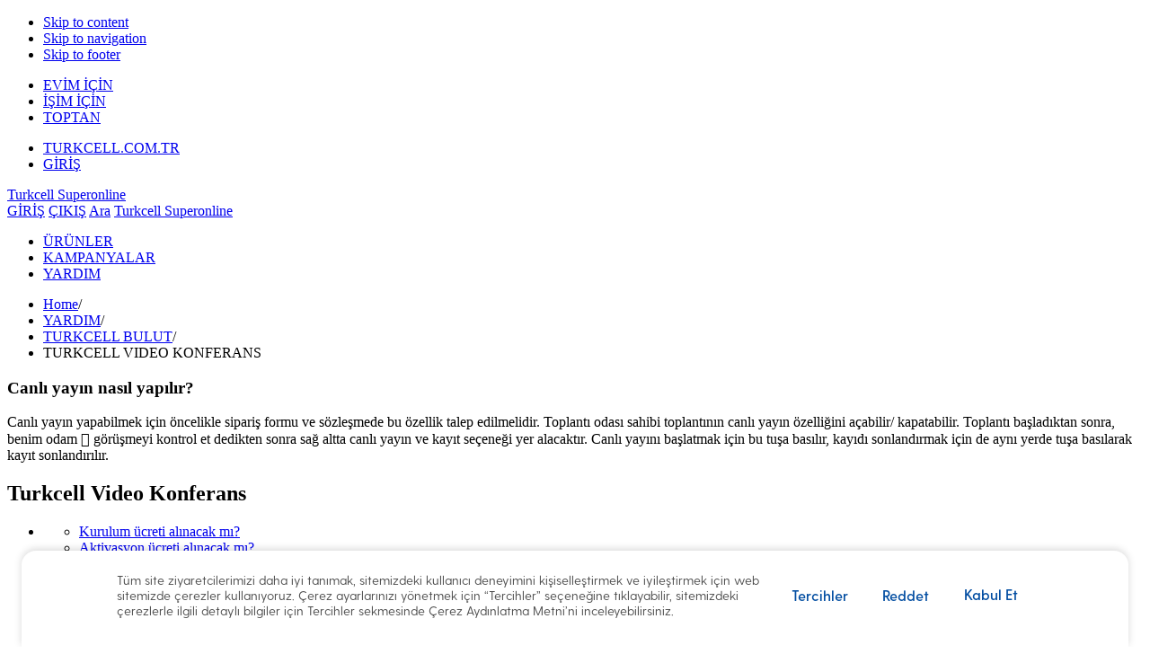

--- FILE ---
content_type: text/html;charset=UTF-8
request_url: https://www.superonline.net/kurumsal/yardim/turkcell-bulut/turkcell-video-konferans/canli-yayin-nasil-yapilir
body_size: 89068
content:











	


<!DOCTYPE html>
<!--[if lt IE 7]>      <html class="no-js lt-ie9 lt-ie8 lt-ie10" xmlns="http://www.w3.org/1999/xhtml" dir="ltr" lang="tr"> <![endif]-->
<!--[if IE 8]>         <html class="no-js lt-ie9 lt-ie10" xmlns="http://www.w3.org/1999/xhtml" dir="ltr" lang="tr"> <![endif]-->
<!--[if IE 9]>         <html class="no-js lt-ie10" xmlns="http://www.w3.org/1999/xhtml" dir="ltr" lang="tr"> <![endif]-->
<!--[if IE 10]>         <html class="no-js ie10" xmlns="http://www.w3.org/1999/xhtml" dir="ltr" lang="tr"> <![endif]-->
<!--[if gt IE 10]><!--> <html class="no-js" xmlns="http://www.w3.org/1999/xhtml" dir="ltr" lang="tr"> <!--<![endif]-->





<head>
    <script>
 window.dataLayer = window.dataLayer || [];
 var ua = navigator.userAgent;
 var isWV = false;
 var os = '';
 if (ua.indexOf('TcellAppiOS') !== -1) {
  isWV = true;  
  os = 'iOS';
 } else if (ua.indexOf('TcellAppAndroid') !== -1) {
  isWV = true;
  os = 'Android';
 }
 dataLayer.push({
  'isWebView': isWV,
  'webViewOs': os
 })
</script><script src="https://bundles.efilli.com/superonline.net.prod.js" ></script><!-- Google Tag Manager -->
<script>
(function(w,d,s,l,i){
    w[l]=w[l]||[];
    w[l].push({'gtm.start': new Date().getTime(), event:'gtm.js'});
    var f=d.getElementsByTagName(s)[0],
        j=d.createElement(s),
        dl=l!='dataLayer'?'&l='+l:'';
    j.async=true;
    j.src= 'https://www.googletagmanager.com/gtm.js?id=' + i + dl;
    f.parentNode.insertBefore(j,f);
})(window,document,'script','dataLayer','GTM-T9KS265');
</script>

    












<meta http-equiv="X-UA-Compatible" content="ie=edge; chrome=1" >


	
		<title>Canlı yayın nasıl yapılır? - Superonline</title>			
	
	



<meta name="description" content="">
<meta name="keywords" content="">


	<link rel="canonical" href="https://www.superonline.net/kurumsal/yardim/turkcell-bulut/turkcell-video-konferans/canli-yayin-nasil-yapilir"/> 



	<link rel="alternate" media="only screen and (max-width: 640px)" href="https://m.superonline.net/kurumsal/yardim/turkcell-bulut/turkcell-video-konferans/canli-yayin-nasil-yapilir" >


<meta name="revisit-after" content="1 day" >
<meta name="robots" content="index,follow">

<link rel="shortcut icon" href="https://s1.superonline.net/SiteAssets/img/favicon.png?v=20250527170818" type="image/x-gif">
<meta charset="utf-8">
<meta name="viewport" content="width=device-width, user-scalable=yes, width=1004" >

<meta name="searchTitle" content="Canlı yayın nasıl yapılır?">
<meta name="showInMobile" content="true">
<meta name="searchImage" content="">
<meta name="searchNavigationTab" content="SUPPORT">
<meta name="mainCategory" content="Turkcell Bulut">
<meta name="subCategory" content="Turkcell Video Konferans">
<meta name="customerType" content="Kurumsal">
<meta name="titleForAutocomplete" content="canli,anli,nli,li,i,c,ca,can,canl,yayin,ayin,yin,in,n,y,ya,yay,yayi,nasil,asil,sil,il,l,n,na,nas,nasi,yapilir?,apilir?,pilir?,ilir?,lir?,ir?,r?,?,y,ya,yap,yapi,yapil,yapili,yapilir">
<meta name="isExpiredPage" content="false">
<meta name="isOffered" content="">
<meta name="isPopular" content="false">
<meta name="isNew" content="false">
<meta name="price" content="">
<meta name="priceUnit" content="">
<meta name="priceTime" content="">
<meta name="priceTimeUnit" content="">
<meta name="date" content="10.03.2015">
<meta name="contentType" content="">
<meta name="contentId" content="">
<meta name="videoDuration" content="">
<meta name="searchStatus" content="active">

    















	
	
		<link rel="stylesheet" href="//s1.superonline.net/sol_static_lib/assets/styles/common/screen.css?v=_22-01-2026-04-39-26" type="text/css">
	 	<link rel="stylesheet" href="//s2.superonline.net/sol_static_lib/assets/scripts/vendors/flowplayer/skin/minimalist.css?v=_22-01-2026-04-39-26" type="text/css">
	


 <!--[if IE 8]>
 <link rel="stylesheet" type="text/css" href="//s.superonline.net/sol_static_lib/assets/styles/common/font-ie8.css" />
 <![endif]-->
 <!--[if !IE 8] -->
 <link rel="stylesheet" type="text/css" href="//s.superonline.net/sol_static_lib/assets/styles/common/font.css?v=_22-01-2026-04-39-26" />
 <!-- [endif] -->
 
 	
 		<link rel="stylesheet" href="//s3.superonline.net/sol_static_lib/assets/styles/support/screen.css" type="text/css" >
 	
 	
 
 
 
	
	
	 	<link rel="stylesheet" href="//s1.superonline.net/sol_static_lib/internal/styles/screen.css?v=_22-01-2026-04-39-26" type="text/css" >
	 	<link rel="stylesheet" href="//s2.superonline.net/sol_static_lib/internal/styles/custom.css?v=_22-01-2026-04-39-26" type="text/css" >
	 	<link rel="stylesheet" href="//s2.superonline.net/sol_static_lib/assets/styles/custom/addition.css?v=_22-01-2026-04-39-26" type="text/css">
		<link rel="stylesheet" href="//s2.superonline.net/sol_static_lib/assets/styles/custom/uxrocket-styles.css?v=_22-01-2026-04-39-26" type="text/css">
	 	<link rel="stylesheet" href="//s2.superonline.net/sol_static_lib/assets/styles/custom/addition-makeyourpackage.css?v=_22-01-2026-04-39-26" type="text/css">
		<link rel="stylesheet" href="//s2.superonline.net/sol_static_lib/assets/styles/custom/addition-custom.css?v=_22-01-2026-04-39-26" type="text/css">
		<link rel="stylesheet" href="//s.superonline.net/sol_static_lib/assets/styles/new.desktop.css?v=_22-01-2026-04-39-26" type="text/css">
	

 

 <!--[if lt IE 9]>
 <script src="http://html5shiv.googlecode.com/svn/trunk/html5.js"></script>
 <script>window.html5 || document.write('<script src="//s.superonline.net/sol_static_lib/assets/scripts/vendors/html5shiv.js"><\/script>')</script>
 <![endif]-->

 <!--[if (gte IE 6)&(lte IE 8)]>
 <script type="text/javascript" src="//s.superonline.net/sol_static_lib/assets/scripts/vendors/selectivizr-min.js"></script>
 <![endif]-->
 

</head>


	
		
	
	


<body class="global global-homepage logged_out">
	<script type="text/javascript"> var utag_data = { } </script> <script type="text/javascript"> var utag = {                 view: function(a,c,d) {                 } } </script> <script type="text/javascript"> var pageName$ = window.location.pathname; var utag_data = { pageName : pageName$ }; </script><!-- End Google Tag Manager -->
<!-- Google Tag Manager (noscript) -->
<noscript><iframe src="https://www.googletagmanager.com/ns.html?id=GTM-T9KS265"
height="0" width="0" style="display:none;visibility:hidden"></iframe></noscript>
<!-- End Google Tag Manager (noscript) -->
	
	<ul class="skip_links">
	    <li><a href="#main_container" title="Skip to content">Skip to content</a></li>
	    <li><a href="#navigation" title="Skip to navigation">Skip to navigation</a></li>
	    <li><a href="#bottom" title="Skip to footer">Skip to footer</a></li>
	</ul>


	












<!-- Captcha -->
<script type="text/javascript" charset="UTF-8">
	var captchaUrl = "";
	var siteAssetsDomain = "https://s3.superonline.net";
    function callbackURL(btn) {
        var callbackURLStr = btn.href;
        if(callbackURLStr.indexOf(".html") != -1)
            callbackURLStr = callbackURLStr.substring(0, callbackURLStr.indexOf(".html"));
        btn.href = callbackURLStr;
        return;
    }
</script>
<!-- /Captcha -->

<header class="brand clearfix">

    <div class="header_top wrap">

		
		
		
		
			
			
				
			
		

        <ul class="account-type">
            <li><a class="header-link faded " href="/" title='EVİM İÇİN'>EVİM İÇİN</a></li>
            <li><a class="header-link faded selected" href="/kurumsal" title='İŞİM İÇİN'>İŞİM İÇİN</a></li>
            <li><a class="header-link faded " href="/toptan-satis" title='TOPTAN'>TOPTAN</a></li>
        </ul>

        <ul class="nav-actions">
        	
	        	
	        	
		            <li><a class="header-link faded external-link-click" href="http://www.turkcell.com.tr/" rel="external">TURKCELL.COM.TR</a></li>
		        	
			        	
			        		
			        		
			        	
			        	
					
					
						
                            
                                
                                
                                    
                                         
                                            <li>
                                               <a href="https://kurumsalwebislem.superonline.net/solkim_static_lib/index.html#/login" id="header_sign_in" class="user" title="GİRİŞ">GİRİŞ</a>
                                           </li>
                                        
                                        
                                    
                                


                            
						
						
					
	        	
        	
        </ul>

        <a href="/kurumsal" title='Turkcell Superonline' class="logo">Turkcell Superonline</a>
    </div>
   
    

    











<script type="text/javascript" charset="UTF-8">
    function callbackURL(btn) {
        var callbackURLStr = btn.href;
        if(callbackURLStr.indexOf(".html") != -1)
            callbackURLStr = callbackURLStr.substring(0, callbackURLStr.indexOf(".html"));
        btn.href = callbackURLStr;
        return;
    }
</script>
<div class="navigation dockable" data-dockable-position="top" data-dock-mode="scrolled-down" data-dockable-height="static" data-dockable-animate-placeholder="true">
<nav class="nav-main" id="navigation">
    <div class="wrap dropbox_container">
		
		 
            
            
                
                     
                        <a href="https://kurumsalwebislem.superonline.net/solkim_static_lib/index.html#/login"  id="header_sign_in" title="GİRİŞ" class="sign_in">GİRİŞ</a>
                    
                    
                
            
        

		
			
			
				<a href="/#logout=true" onclick="'/#logout=true'" title="ÇIKIŞ" class="header-link exit ">ÇIKIŞ</a>
			
		

        
            
                
                
                    
                         
                        
                            <a href="#drop-search" title="Ara" class="search dropbox_btn">Ara</a>
                        
                    
                
            
        

        <a href="/kurumsal" class="logo">Turkcell Superonline</a>

        <ul class="nav-sections">
        	
        		
	            <li ><a target="" href="/kurumsal/urunler" data-section="sub_section_1" title="ÜRÜNLER">ÜRÜNLER</a></li>
        	
        		
	            <li ><a target="" href="/kurumsal/kampanyalar" data-section="sub_section_2" title="KAMPANYALAR">KAMPANYALAR</a></li>
        	
        		
	            <li class="selected"><a target="" href="/kurumsal/yardim" data-section="sub_section_3" title="YARDIM">YARDIM</a></li>
        	
        </ul>
    </div>
</nav>

<!--googleoff: index-->
<nav class="nav-secondary" id="sub_navigation" style="display: none;">
    <div class="wrap">
		
			<div class="sub_section clearfix" id="sub_section_1">
				
					<ul class="nav-boxes cols-6 clearfix">
						
							<li>
			                    <dl class="nav-sub_menu">
			                        <dt>
			                            <a target="" href="/kurumsal/urunler/internet" title="İNTERNET / ERİŞİM">
			                                <img src="https://s1.superonline.net/SiteAssets/Kurumsal/198x90/internet.png" alt="İNTERNET / ERİŞİM"title="İNTERNET / ERİŞİM"class="shadow-bg"/>
			                                <strong>İNTERNET / ERİŞİM</strong>
			                            </a>
			                        </dt>
			                        
				                        <dd class="sub_items">
				                            <ul>
				                            	
					                                <li><a target="" href="/kurumsal/urunler/internet/metro-ethernet-internet" title="Metro Ethernet İnternet">Metro Ethernet İnternet</a></li>
				                            	
					                                <li><a target="" href="/kurumsal/urunler/internet/noktadan-noktaya-erisim" title="Noktadan Noktaya Erişim Hizmeti">Noktadan Noktaya Erişim Hizmeti</a></li>
				                            	
					                                <li><a target="" href="/kurumsal/urunler/internet/mpls-vpn" title="MPLS VPN">MPLS VPN</a></li>
				                            	
				                            	
				                            </ul>
				                        </dd>
			                        
			                    </dl>
			                </li>
						
							<li>
			                    <dl class="nav-sub_menu">
			                        <dt>
			                            <a target="" href="/kurumsal/urunler/erisim" title="GÜVENLİK">
			                                <img src="https://s3.superonline.net/SiteAssets/Kurumsal/198x90/erisim.png" alt="GÜVENLİK"title="GÜVENLİK"class="shadow-bg"/>
			                                <strong>GÜVENLİK</strong>
			                            </a>
			                        </dt>
			                        
				                        <dd class="sub_items">
				                            <ul>
				                            	
					                                <li><a target="" href="/kurumsal/urunler/erisim/turkcell-guvenlik-operasyon-merkezi" title="Turkcell Güvenlik Operasyon Merkezi">Turkcell Güvenlik Operasyon Merkezi</a></li>
				                            	
					                                <li><a target="" href="/kurumsal/urunler/erisim/merkezi-guvenlik-sistemi" title="Güvenlik Duvarı Servisleri (Firewall)">Güvenlik Duvarı Servisleri (Firewall)</a></li>
				                            	
					                                <li><a target="" href="/kurumsal/urunler/erisim/ddos--atak-onleme-servisi" title="DDos+ Atak Önleme Servisi">DDos+ Atak Önleme Servisi</a></li>
				                            	
				                            	
				                            </ul>
				                        </dd>
			                        
			                    </dl>
			                </li>
						
							<li>
			                    <dl class="nav-sub_menu">
			                        <dt>
			                            <a target="" href="/kurumsal/urunler/telefon" title="SES / BÜTÜNLEŞİK İLETİŞİM">
			                                <img src="https://s2.superonline.net/SiteAssets/Kurumsal/198x90/tel-nedir.png" alt="SES / BÜTÜNLEŞİK İLETİŞİM"title="SES / BÜTÜNLEŞİK İLETİŞİM"class="shadow-bg"/>
			                                <strong>SES / BÜTÜNLEŞİK İLETİŞİM</strong>
			                            </a>
			                        </dt>
			                        
				                        <dd class="sub_items">
				                            <ul>
				                            	
					                                <li><a target="" href="/kurumsal/urunler/telefon/kurumsal-voip-hizmetleri" title="Kurumsal VOIP">Kurumsal VOIP</a></li>
				                            	
					                                <li><a target="" href="https://www.superonline.net/kurumsal/urunler/telefon/turkcell-tek-ofis" title="Tek Ofis">Tek Ofis</a></li>
				                            	
					                                <li><a target="" href="/kurumsal/urunler/telefon/toptan-hat-kiralama" title="Toptan Hat Kiralama">Toptan Hat Kiralama</a></li>
				                            	
				                            	
				                            </ul>
				                        </dd>
			                        
			                    </dl>
			                </li>
						
							<li>
			                    <dl class="nav-sub_menu">
			                        <dt>
			                            <a target="" href="/kurumsal/urunler/turkcell-tv" title="TV+">
			                                <img src="https://s2.superonline.net/SiteAssets/Kategori_Menu/Bireysel/198x90-MDD-ve-HUB/tv.png" alt="TV+"title="TV+"class="shadow-bg"/>
			                                <strong>TV+</strong>
			                            </a>
			                        </dt>
			                        
				                        <dd class="sub_items">
				                            <ul>
				                            	
					                                <li><a target="" href="/kurumsal/urunler/turkcell-tv" title="TV+">TV+</a></li>
				                            	
				                            	
				                            </ul>
				                        </dd>
			                        
			                    </dl>
			                </li>
						
							<li>
			                    <dl class="nav-sub_menu">
			                        <dt>
			                            <a target="" href="/kurumsal/urunler/veri-merkezi" title="VERİ MERKEZİ">
			                                <img src="https://s.superonline.net/SiteAssets/Kurumsal/198x90/veri-merkezi.png" alt="VERİ MERKEZİ"title="VERİ MERKEZİ"class="shadow-bg"/>
			                                <strong>VERİ MERKEZİ</strong>
			                            </a>
			                        </dt>
			                        
				                        <dd class="sub_items">
				                            <ul>
				                            	
					                                <li><a target="" href="/kurumsal/urunler/veri-merkezi/veri-depolama" title="Veri Depolama">Veri Depolama</a></li>
				                            	
					                                <li><a target="" href="/kurumsal/urunler/veri-merkezi/sunucu-barindirma" title="Sunucu Barındırma">Sunucu Barındırma</a></li>
				                            	
					                                <li><a target="" href="/kurumsal/urunler/veri-merkezi/yuk-dengeleme" title="Yük Dengeleme">Yük Dengeleme</a></li>
				                            	
				                            	
				                            </ul>
				                        </dd>
			                        
			                    </dl>
			                </li>
						
							<li>
			                    <dl class="nav-sub_menu">
			                        <dt>
			                            <a target="" href="/kurumsal/urunler/turkcell-bulut" title="TURKCELL BULUT">
			                                <img src="https://s1.superonline.net/SiteAssets/Kurumsal/198x90/bulut01.png" alt="TURKCELL BULUT"title="TURKCELL BULUT"class="shadow-bg"/>
			                                <strong>TURKCELL BULUT</strong>
			                            </a>
			                        </dt>
			                        
				                        <dd class="sub_items">
				                            <ul>
				                            	
					                                <li><a target="" href="/kurumsal/urunler/turkcell-bulut/sanal-sunucu" title="Sanal Sunucu">Sanal Sunucu</a></li>
				                            	
					                                <li><a target="" href="/kurumsal/urunler/turkcell-bulut/sanal-veri-merkezi" title="Sanal Veri Merkezi">Sanal Veri Merkezi</a></li>
				                            	
					                                <li><a target="" href="/kurumsal/urunler/turkcell-bulut/turkcell-e-sirket" title="E-Şirket">E-Şirket</a></li>
				                            	
				                            	
					                            	<li><a href="/kurumsal/urunler/turkcell-bulut" title="Tümü" class="more">Tümü</a></li>
				                            	
				                            </ul>
				                        </dd>
			                        
			                    </dl>
			                </li>
						
					</ul>
				
			</div>
		
			<div class="sub_section clearfix" id="sub_section_2">
				
					<ul class="nav-boxes cols-5 clearfix">
						
							<li>
			                    <dl class="nav-sub_menu">
			                        <dt>
			                            <a target="" href="/kurumsal/kampanyalar/fiber-kampanyalari" title="FİBER İNTERNET">
			                                <img src="https://s2.superonline.net/SiteAssets/Kurumsal/198x90/fiber.png" alt="FİBER İNTERNET"title="FİBER İNTERNET"class="shadow-bg"/>
			                                <strong>FİBER İNTERNET</strong>
			                            </a>
			                        </dt>
			                        
			                    </dl>
			                </li>
						
							<li>
			                    <dl class="nav-sub_menu">
			                        <dt>
			                            <a target="" href="/kurumsal/kampanyalar/kablo-internet-kampanyalari" title="KABLO İNTERNET">
			                                <img src="https://s1.superonline.net/SiteAssets/Kategori_Menu/Bireysel/198x90-MDD-ve-HUB/kampanyalar.png" alt="KABLO İNTERNET"title="KABLO İNTERNET"class="shadow-bg"/>
			                                <strong>KABLO İNTERNET</strong>
			                            </a>
			                        </dt>
			                        
			                    </dl>
			                </li>
						
							<li>
			                    <dl class="nav-sub_menu">
			                        <dt>
			                            <a target="" href="/kurumsal/kampanyalar/dsl-kampanyalari" title="DSL">
			                                <img src="https://s.superonline.net/SiteAssets/Kurumsal/198x90/adsl.png" alt="DSL"title="DSL"class="shadow-bg"/>
			                                <strong>DSL</strong>
			                            </a>
			                        </dt>
			                        
			                    </dl>
			                </li>
						
							<li>
			                    <dl class="nav-sub_menu">
			                        <dt>
			                            <a target="_blank" href="/kurumsal/kampanyalar/turkcell-tv--" title="TV+">
			                                <img src="https://s1.superonline.net/SiteAssets/Kategori_Menu/Bireysel/198x90-MDD-ve-HUB/ev-kamp.png" alt="TV+"title="TV+"class="shadow-bg"/>
			                                <strong>TV+</strong>
			                            </a>
			                        </dt>
			                        
			                    </dl>
			                </li>
						
							<li>
			                    <dl class="nav-sub_menu">
			                        <dt>
			                            <a target="" href="/kurumsal/kampanyalar/is-telefonu" title="İŞ TELEFONU">
			                                <img src="https://s3.superonline.net/SiteAssets/Kategori_Menu/Bireysel/198x90-MDD-ve-HUB/tel-kamp.png" alt="İŞ TELEFONU"title="İŞ TELEFONU"class="shadow-bg"/>
			                                <strong>İŞ TELEFONU</strong>
			                            </a>
			                        </dt>
			                        
			                    </dl>
			                </li>
						
					</ul>
				
			</div>
		
			<div class="sub_section clearfix" id="sub_section_3">
				
					<ul class="nav-boxes cols-5 clearfix">
						
							<li>
			                    <dl class="nav-sub_menu">
			                        <dt>
			                            <a target="" href="/kurumsal/yardim/modemler" title="MODEMLER">
			                                <img src="https://s3.superonline.net/SiteAssets/Yardim/yardimhubicons/yardim-modem.png" alt="MODEMLER"title="MODEMLER"class="shadow-bg"/>
			                                <strong>MODEMLER</strong>
			                            </a>
			                        </dt>
			                        
				                        <dd class="sub_items">
				                            <ul>
				                            	
					                                <li><a target="" href="/kurumsal/yardim/modemler?filtre=1" title="Fiber">Fiber</a></li>
				                            	
					                                <li><a target="" href="/kurumsal/yardim/modemler?filtre=2" title="ADSL">ADSL</a></li>
				                            	
				                            	
				                            </ul>
				                        </dd>
			                        
			                    </dl>
			                </li>
						
							<li>
			                    <dl class="nav-sub_menu">
			                        <dt>
			                            <a target="" href="/kurumsal/yardim/internet" title="İNTERNET">
			                                <img src="https://s2.superonline.net/SiteAssets/Yardim/yardimhubicons/yardim-internet.png" alt="İNTERNET"title="İNTERNET"class="shadow-bg"/>
			                                <strong>İNTERNET</strong>
			                            </a>
			                        </dt>
			                        
				                        <dd class="sub_items">
				                            <ul>
				                            	
					                                <li><a target="" href="/kurumsal/yardim/internet/fiber-internet" title="Fiber İnternet">Fiber İnternet</a></li>
				                            	
					                                <li><a target="" href="/kurumsal/yardim/internet/adsl-/" title="ADSL">ADSL</a></li>
				                            	
				                            	
					                            	<li><a href="/kurumsal/yardim/internet" title="Tümü" class="more">Tümü</a></li>
				                            	
				                            </ul>
				                        </dd>
			                        
			                    </dl>
			                </li>
						
							<li>
			                    <dl class="nav-sub_menu">
			                        <dt>
			                            <a target="" href="/kurumsal/yardim/telefon" title="TELEFON">
			                                <img src="https://s3.superonline.net/SiteAssets/Yardim/yardimhubicons/corp-phone.png" alt="TELEFON"title="TELEFON"class="shadow-bg"/>
			                                <strong>TELEFON</strong>
			                            </a>
			                        </dt>
			                        
				                        <dd class="sub_items">
				                            <ul>
				                            	
					                                <li><a target="" href="/kurumsal/yardim/telefon/genisbant-voip/" title="Genişbant VOIP">Genişbant VOIP</a></li>
				                            	
					                                <li><a target="" href="/kurumsal/yardim/telefon/akilli-santral/" title="Akıllı Santral">Akıllı Santral</a></li>
				                            	
					                                <li><a target="" href="/kurumsal/yardim/telefon/isin-cebinde-calsin" title="İşin Cebinde Çalsın">İşin Cebinde Çalsın</a></li>
				                            	
					                                <li><a target="" href="/kurumsal/yardim/telefon/numara-tahis" title="Numara Tahsis">Numara Tahsis</a></li>
				                            	
				                            	
					                            	<li><a href="/kurumsal/yardim/telefon" title="Tümü" class="more">Tümü</a></li>
				                            	
				                            </ul>
				                        </dd>
			                        
			                    </dl>
			                </li>
						
							<li>
			                    <dl class="nav-sub_menu">
			                        <dt>
			                            <a target="" href="/kurumsal/yardim/turkcell-bulut" title="TURKCELL BULUT">
			                                <img src="https://s1.superonline.net/SiteAssets/Kurumsal/198x90/bulut01.png" alt="TURKCELL BULUT"title="TURKCELL BULUT"class="shadow-bg"/>
			                                <strong>TURKCELL BULUT</strong>
			                            </a>
			                        </dt>
			                        
				                        <dd class="sub_items">
				                            <ul>
				                            	
					                                <li><a target="" href="/kurumsal/yardim/akilli-bulut/akilli-faks" title="Akıllı Faks">Akıllı Faks</a></li>
				                            	
					                                <li><a target="" href="/kurumsal/yardim/akilli-bulut/turkcell-video-konferans" title="Turkcell Video Konferans">Turkcell Video Konferans</a></li>
				                            	
					                                <li><a target="" href="/kurumsal/yardim/akilli-bulut/akilli-depo-kurumsal" title="Akıllı Depo Kurumsal">Akıllı Depo Kurumsal</a></li>
				                            	
					                                <li><a target="" href="/kurumsal/yardim/akilli-bulut/sanal-sunucu" title="Sanal Sunucu">Sanal Sunucu</a></li>
				                            	
				                            	
					                            	<li><a href="/kurumsal/yardim/turkcell-bulut" title="Tümü" class="more">Tümü</a></li>
				                            	
				                            </ul>
				                        </dd>
			                        
			                    </dl>
			                </li>
						
							<li>
			                    <dl class="nav-sub_menu">
			                        <dt>
			                            <a target="" href="/kurumsal/yardim/fatura" title="FATURA">
			                                <img src="https://s1.superonline.net/SiteAssets/Kategori_Menu/Bireysel/198x90-MDD-ve-HUB/account-bill.png" alt="FATURA"title="FATURA"class="shadow-bg"/>
			                                <strong>FATURA</strong>
			                            </a>
			                        </dt>
			                        
				                        <dd class="sub_items">
				                            <ul>
				                            	
					                                <li><a target="" href="/kurumsal/yardim/fatura/odeme-ve-borc-sorgulama/" title="Ödeme ve Borç Sorgulama">Ödeme ve Borç Sorgulama</a></li>
				                            	
					                                <li><a target="" href="/kurumsal/yardim/fatura/fatura-gonderimi" title="Fatura Gönderimi">Fatura Gönderimi</a></li>
				                            	
					                                <li><a target="" href="/kurumsal/yardim/fatura/faturalama-bilgileri" title="Faturalama Bilgileri">Faturalama Bilgileri</a></li>
				                            	
					                                <li><a target="" href="/kurumsal/yardim/fatura/odeme-kanallari-" title="Ödeme Kanalları ">Ödeme Kanalları </a></li>
				                            	
				                            	
					                            	<li><a href="/kurumsal/yardim/fatura" title="Tümü" class="more">Tümü</a></li>
				                            	
				                            </ul>
				                        </dd>
			                        
			                    </dl>
			                </li>
						
					</ul>
				
			</div>
		
    </div>
</nav>   
<!--googleon: index--> 
</div>

</header>

	












	
	
		
		
		
	
	
	
		
		
			













	<!--googleoff: index-->
	<section class="breadcrumbs">
		<div class="wrap">
			<ul class="breadcrumb">
	            <li><a href="/kurumsal" title="Home" class="ico-home">Home</a><span class="divider">/</span></li>
	            
	            	
	            		
	            		
	            			<li><a href="/kurumsal/yardim" title="YARDIM" >YARDIM</a><span class="divider">/</span></li>
	            		
	            	
	            
	            	
	            		
	            		
	            			<li><a href="/kurumsal/yardim/turkcell-bulut" title="TURKCELL BULUT" >TURKCELL BULUT</a><span class="divider">/</span></li>
	            		
	            	
	            
	            	
	            		
	            			<li class="active">TURKCELL VIDEO KONFERANS </span></li>
	            		
	            		
	            	
	            
	    	</ul>
	    </div>
	</section>
	<!--googleon: index-->

		
	
	
	<div id="main_container" class="clearfix">
		












<section class="content tabbed">
	<div class="wrap">
		<article class="content-box content-module footer-margin">
			<div class="separate bot-m ">
				<h1>Canlı yayın nasıl yapılır?</h1>
				<span class="support-text cms_contents"> 
					









Canlı yayın yapabilmek için öncelikle sipariş formu ve sözleşmede bu özellik talep edilmelidir.  Toplantı odası sahibi toplantının canlı yayın özelliğini açabilir/ kapatabilir.  Toplantı başladıktan sonra, benim odam  görüşmeyi kontrol et dedikten sonra sağ altta canlı yayın ve kayıt seçeneği yer alacaktır. Canlı yayını başlatmak için bu tuşa basılır, kayıdı sonlandırmak için de aynı yerde tuşa basılarak kayıt sonlandırılır.   
				</span>
			</div>

<!-- 			<div class="feedback"> -->
<!-- 				<h2>Bu içerik size yardımcı oldu mu?</h2> -->
<!-- 				<div class="vote"> -->
<!-- 					<a href="#no-help" title="No" class="button-cta inverted" data-toggle="modal">Hayır</a> <a href="#" title="Yes" class="button-cta">Evet</a> -->
<!-- 				</div> -->
<!-- 				<ul class="functions clearfix"> -->
<!-- 					<li><a href="#" class="fb" title="Facebook">Facebook</a></li> -->
<!-- 					<li><a href="#" class="tw" title="Twitter">Twitter</a></li> -->
<!-- 					<li><a href="#" class="in" title="Google">Google Plus</a></li> -->
<!-- 					<li><a href="#" class="mail" title="Email">Email</a></li> -->
<!-- 					<li><a href="#" class="print" title="Print">Print</a></li> -->
<!-- 				</ul> -->
<!-- 			</div> -->
		</article>
		<aside class="sidebar sep-top">
			<div class="head">
				<h2>Turkcell Video Konferans </h2>
			</div>
			<ul class="navigation">
				<li>
					<ul>
						

							
								
									
									<li class="" >
										<a href="/kurumsal/yardim/turkcell-bulut/turkcell-video-konferans/kurulum-ucreti-alinacak-mi" title="Kurulum ücreti alınacak mı?" class="nav_help no-icon">Kurulum ücreti alınacak mı?</a>
									</li>
								
								
							

						

							
								
									
									<li class="" >
										<a href="/kurumsal/yardim/turkcell-bulut/turkcell-video-konferans/aktivasyon-ucreti-alinacak-mi" title="Aktivasyon ücreti alınacak mı?" class="nav_help no-icon">Aktivasyon ücreti alınacak mı?</a>
									</li>
								
								
							

						

							
								
									
									<li class="" >
										<a href="/kurumsal/yardim/turkcell-bulut/turkcell-video-konferans/turkcell-video-konferans-kullanabilmek-icin-ne-almaliyim" title="Turkcell Video Konferans kullanabilmek için ne almalıyım?" class="nav_help no-icon">Turkcell Video Konferans kullanabilmek için ne almalıyım?</a>
									</li>
								
								
							

						

							
								
									
									<li class="" >
										<a href="/kurumsal/yardim/turkcell-bulut/turkcell-video-konferans/hizmeti-nerelerden-satin-alabilirim" title="Hizmeti nerelerden satın alabilirim?" class="nav_help no-icon">Hizmeti nerelerden satın alabilirim?</a>
									</li>
								
								
							

						

							
								
									
									<li class="" >
										<a href="/kurumsal/yardim/turkcell-bulut/turkcell-video-konferans/hizmeti-satin-aldiktan-kac-gun-icinde-calismaya-baslayacakti-" title="Hizmeti satın aldıktan kaç gün içinde çalışmaya başlayacaktır?" class="nav_help no-icon">Hizmeti satın aldıktan kaç gün içinde çalışmaya başlayacaktır?</a>
									</li>
								
								
							

						

							
								
									
									<li class="" >
										<a href="/kurumsal/yardim/turkcell-bulut/turkcell-video-konferans/hizmetten-yararlanmam-durumunda-faturam-nereden-gelecek" title="Hizmetten yararlanmam durumunda faturam nereden gelecek?" class="nav_help no-icon">Hizmetten yararlanmam durumunda faturam nereden gelecek?</a>
									</li>
								
								
							

						

							
								
									
									<li class="" >
										<a href="/kurumsal/yardim/turkcell-bulut/turkcell-video-konferans/aktivasyon-maili-hangi-maildan-gonderilmektedir" title="Aktivasyon maili hangi maildan gönderilmektedir?" class="nav_help no-icon">Aktivasyon maili hangi maildan gönderilmektedir?</a>
									</li>
								
								
							

						

							
								
									
									<li class="" >
										<a href="/kurumsal/yardim/turkcell-bulut/turkcell-video-konferans/memnun-kalmazsam-bu-hizmetten-vazgecebilir-miyim" title="Memnun kalmazsam bu hizmetten vazgeçebilir miyim?" class="nav_help no-icon">Memnun kalmazsam bu hizmetten vazgeçebilir miyim?</a>
									</li>
								
								
							

						

							
								
								
									
										<li id="more-questions" class="in collapse">
											<ul>
									

									<li class=""><a class="no-icon" href="/kurumsal/yardim/turkcell-bulut/turkcell-video-konferans/aboneligimi-devam-ettirmek-istemiyorum-ne-yapmaliyim" title="Aboneliğimi devam ettirmek istemiyorum, ne yapmalıyım?">Aboneliğimi devam ettirmek istemiyorum, ne yapmalıyım?</a></li>

									
								
							

						

							
								
								
									

									<li class=""><a class="no-icon" href="/kurumsal/yardim/turkcell-bulut/turkcell-video-konferans/dokuman-ya-da-sunum-gostererek-toplantilarimizi-yapabilir-miyiz" title="Doküman ya da sunum göstererek toplantılarımızı yapabilir miyiz?">Doküman ya da sunum göstererek toplantılarımızı yapabilir miyiz?</a></li>

									
								
							

						

							
								
								
									

									<li class=""><a class="no-icon" href="/kurumsal/yardim/turkcell-bulut/turkcell-video-konferans/mobil-cihazlar-uzerinden-kullanan-kisiler-dosya-paylasabilir-mi" title="Mobil cihazlar üzerinden kullanan kişiler dosya paylaşabilir mi?">Mobil cihazlar üzerinden kullanan kişiler dosya paylaşabilir mi?</a></li>

									
								
							

						

							
								
								
									

									<li class=""><a class="no-icon" href="/kurumsal/yardim/turkcell-bulut/turkcell-video-konferans/internet-baglantisi-nasil-olmali" title="İnternet bağlantısı nasıl olmalı?">İnternet bağlantısı nasıl olmalı?</a></li>

									
								
							

						

							
								
								
									

									<li class=""><a class="no-icon" href="/kurumsal/yardim/turkcell-bulut/turkcell-video-konferans/video-konferans-hizmetinde-data-kullanimim-nasil-ucretlendirilir" title="Video konferans hizmetinde data kullanımım nasıl ücretlendirilir?">Video konferans hizmetinde data kullanımım nasıl ücretlendirilir?</a></li>

									
								
							

						

							
								
								
									

									<li class=""><a class="no-icon" href="/kurumsal/yardim/turkcell-bulut/turkcell-video-konferans/yurtdisinda-video-konferans-hizmeti-kullanmam-durumunda-ucretlendirme-nasil-olur" title="Yurtdışında video konferans hizmeti kullanmam durumunda ücretlendirme nasıl olur?">Yurtdışında video konferans hizmeti kullanmam durumunda ücretlendirme nasıl olur?</a></li>

									
								
							

						

							
								
								
									

									<li class=""><a class="no-icon" href="/kurumsal/yardim/turkcell-bulut/turkcell-video-konferans/video-konferans-sistemi-icerisinde-sinirsiz-video-konferans-gorusmesi-yapabilir" title="Video konferans sistemi içerisinde sınırsız video konferans görüşmesi yapabilir miyim?">Video konferans sistemi içerisinde sınırsız video konferans görüşmesi yapabilir miyim?</a></li>

									
								
							

						

							
								
								
									

									<li class=""><a class="no-icon" href="/kurumsal/yardim/turkcell-bulut/turkcell-video-konferans/1-sanal-oda-alirsam-kac-kisi-ile-video-konferans-yapabilirim" title="1 sanal oda alırsam kaç kişi ile video konferans yapabilirim?">1 sanal oda alırsam kaç kişi ile video konferans yapabilirim?</a></li>

									
								
							

						

							
								
								
									

									<li class=""><a class="no-icon" href="/kurumsal/yardim/turkcell-bulut/turkcell-video-konferans/1-sanal-odada-kac-kisi-video-konferans-yapabilir" title="1 sanal odada kaç kişi video konferans yapabilir?">1 sanal odada kaç kişi video konferans yapabilir?</a></li>

									
								
							

						

							
								
								
									

									<li class=""><a class="no-icon" href="/kurumsal/yardim/turkcell-bulut/turkcell-video-konferans/sadece-sesli-gorusme-ile-sisteme-dahil-olabilir-miyim" title="Sadece sesli görüşme ile sisteme dahil olabilir miyim?">Sadece sesli görüşme ile sisteme dahil olabilir miyim?</a></li>

									
								
							

						

							
								
								
									

									<li class=""><a class="no-icon" href="/kurumsal/yardim/turkcell-bulut/turkcell-video-konferans/video-konferans-yaparken-kac-kisi-ekranda-gozukecek" title="Video Konferans yaparken kaç kişi ekranda gözükecek?">Video Konferans yaparken kaç kişi ekranda gözükecek?</a></li>

									
								
							

						

							
								
								
									

									<li class=""><a class="no-icon" href="/kurumsal/yardim/turkcell-bulut/turkcell-video-konferans/toplantiyi-kaciran-katilimcilarimiz-icin-ne-yapabiliriz" title="Toplantıyı kaçıran katılımcılarımız için ne yapabiliriz?">Toplantıyı kaçıran katılımcılarımız için ne yapabiliriz?</a></li>

									
								
							

						

							
								
								
									

									<li class=""><a class="no-icon" href="/kurumsal/yardim/turkcell-bulut/turkcell-video-konferans/toplantiya-katilacak-herkesin-video-konferans-lisansi-olmali-midir" title="Toplantıya katılacak herkesin Video Konferans lisansı olmalı mıdır?">Toplantıya katılacak herkesin Video Konferans lisansı olmalı mıdır?</a></li>

									
								
							

						

							
								
								
									

									<li class=""><a class="no-icon" href="/kurumsal/yardim/turkcell-bulut/turkcell-video-konferans/misafir-limiti-kactir" title="Misafir limiti kaçtır?">Misafir limiti kaçtır?</a></li>

									
								
							

						

							
								
								
									

									<li class=""><a class="no-icon" href="/kurumsal/yardim/turkcell-bulut/turkcell-video-konferans/bir-kisiyi-toplantiya-misafir-olarak-nasil-cagirabilirim" title="Bir kişiyi toplantıya misafir olarak nasıl çağırabilirim?">Bir kişiyi toplantıya misafir olarak nasıl çağırabilirim?</a></li>

									
								
							

						

							
								
								
									

									<li class=""><a class="no-icon" href="/kurumsal/yardim/turkcell-bulut/turkcell-video-konferans/oda-linki-zaman-asimina-ugruyor-mu" title="Oda linki zaman aşımına uğruyor mu?">Oda linki zaman aşımına uğruyor mu?</a></li>

									
								
							

						

							
								
								
									

									<li class=""><a class="no-icon" href="/kurumsal/yardim/turkcell-bulut/turkcell-video-konferans/oda-linkimi-bilen-herkes-odamda-konferansa-katilabilir-mi" title="Oda linkimi bilen herkes odamda konferansa katılabilir mi?">Oda linkimi bilen herkes odamda konferansa katılabilir mi?</a></li>

									
								
							

						

							
								
								
									

									<li class=""><a class="no-icon" href="/kurumsal/yardim/turkcell-bulut/turkcell-video-konferans/misafir-olarak-katilan-kisiler-sanal-odayi-yonetebilir-mi" title="Misafir olarak katılan kişiler sanal odayı yönetebilir mi?">Misafir olarak katılan kişiler sanal odayı yönetebilir mi?</a></li>

									
								
							

						

							
								
								
									

									<li class=""><a class="no-icon" href="/kurumsal/yardim/turkcell-bulut/turkcell-video-konferans/sanal-oda-sahibinin-video-konferans-sistemi-uzerinde-yetkileri-nelerdir" title="Sanal oda sahibinin video konferans sistemi üzerinde yetkileri nelerdir?">Sanal oda sahibinin video konferans sistemi üzerinde yetkileri nelerdir?</a></li>

									
								
							

						

							
								
								
									

									<li class=""><a class="no-icon" href="/kurumsal/yardim/turkcell-bulut/turkcell-video-konferans/sanal-oda-sahibi-bu-yetkilerini-baska-bir-kisiye-devredebilir-mi" title="Sanal oda sahibi bu yetkilerini başka bir kişiye devredebilir mi?">Sanal oda sahibi bu yetkilerini başka bir kişiye devredebilir mi?</a></li>

									
								
							

						

							
								
								
									

									<li class=""><a class="no-icon" href="/kurumsal/yardim/turkcell-bulut/turkcell-video-konferans/adres-defteri-olusturabilir-miyim" title="Adres defteri oluşturabilir miyim?">Adres defteri oluşturabilir miyim?</a></li>

									
								
							

						

							
								
								
									

									<li class=""><a class="no-icon" href="/kurumsal/yardim/turkcell-bulut/turkcell-video-konferans/sirket-icinde-online-olan-kullanicilari-gorebilir-miyim" title="Şirket içinde online olan kullanıcıları görebilir miyim?">Şirket içinde online olan kullanıcıları görebilir miyim?</a></li>

									
								
							

						

							
								
								
									

									<li class=""><a class="no-icon" href="/kurumsal/yardim/turkcell-bulut/turkcell-video-konferans/sifremi-unuttum-nereden-ogrenebilirim" title="Şifremi unuttum, nereden öğrenebilirim?">Şifremi unuttum, nereden öğrenebilirim?</a></li>

									
								
							

						

							
								
								
									

									<li class=""><a class="no-icon" href="/kurumsal/yardim/turkcell-bulut/turkcell-video-konferans/bir-firmanin-sisteme-tanimlayacagi-kullanicilarda-herhangi-bir-limit-var-m-" title="Bir firmanın sisteme tanımlayacağı kullanıcılarda herhangi bir limit var mı?">Bir firmanın sisteme tanımlayacağı kullanıcılarda herhangi bir limit var mı?</a></li>

									
								
							

						

							
								
								
									

									<li class=""><a class="no-icon" href="/kurumsal/yardim/turkcell-bulut/turkcell-video-konferans/android-ve-ios-cihazlarinda-uygulamayi-nasil-kurabilirim" title="Android ve IOS cihazlarında uygulamayı nasıl kurabilirim?">Android ve IOS cihazlarında uygulamayı nasıl kurabilirim?</a></li>

									
								
							

						

							
								
								
									

									<li class=""><a class="no-icon" href="/kurumsal/yardim/turkcell-bulut/turkcell-video-konferans/desteklenen-mobil-uygulama-versiyonlari-nelerdir" title="Desteklenen mobil uygulama versiyonları nelerdir?">Desteklenen mobil uygulama versiyonları nelerdir?</a></li>

									
								
							

						

							
								
								
									

									<li class=""><a class="no-icon" href="/kurumsal/yardim/turkcell-bulut/turkcell-video-konferans/turkcell-video-konferansi-mobil-cihazimda-kullanmak-icin-ne-yapmaliyim" title="Turkcell Video Konferansı mobil cihazımda kullanmak için ne yapmalıyım?">Turkcell Video Konferansı mobil cihazımda kullanmak için ne yapmalıyım?</a></li>

									
								
							

						

							
								
								
									

									<li class=""><a class="no-icon" href="/kurumsal/yardim/turkcell-bulut/turkcell-video-konferans/masaustu-uygulamanin-dil-destegi-bulunmakta-midir" title="Masaüstü uygulamanın dil desteği bulunmakta mıdır?">Masaüstü uygulamanın dil desteği bulunmakta mıdır?</a></li>

									
								
							

						

							
								
								
									

									<li class=""><a class="no-icon" href="/kurumsal/yardim/turkcell-bulut/turkcell-video-konferans/bu-urunu-hangi-mobil-cihazlardan-kullanabilirim" title="Bu ürünü hangi mobil cihazlardan kullanabilirim?">Bu ürünü hangi mobil cihazlardan kullanabilirim?</a></li>

									
								
							

						

							
								
								
									

									<li class=""><a class="no-icon" href="/kurumsal/yardim/turkcell-bulut/turkcell-video-konferans/portal-uzerinde-ayni-anda-coklu-kullanici-olusturabiliyor-muyum" title="Portal üzerinde aynı anda çoklu kullanıcı oluşturabiliyor muyum?">Portal üzerinde aynı anda çoklu kullanıcı oluşturabiliyor muyum?</a></li>

									
								
							

						

							
								
								
									

									<li class=""><a class="no-icon" href="/kurumsal/yardim/turkcell-bulut/turkcell-video-konferans/limitsiz-kullanim-nedir" title="Limitsiz kullanım nedir?">Limitsiz kullanım nedir?</a></li>

									
								
							

						

							
								
								
									

									<li class=""><a class="no-icon" href="/kurumsal/yardim/turkcell-bulut/turkcell-video-konferans/geleneksel-oda-tipi-legacy-cihazlardan-sundugunuz-fark-nedir" title="Geleneksel oda tipi ( legacy) cihazlardan sunduğunuz fark nedir?">Geleneksel oda tipi ( legacy) cihazlardan sunduğunuz fark nedir?</a></li>

									
								
							

						

							
								
								
									

									<li class=""><a class="no-icon" href="/kurumsal/yardim/turkcell-bulut/turkcell-video-konferans/mevcut-oda-sistemi-entegrasyonu-nedir" title="Mevcut oda sistemi entegrasyonu nedir?">Mevcut oda sistemi entegrasyonu nedir?</a></li>

									
								
							

						

							
								
								
									

									<li class=""><a class="no-icon" href="/kurumsal/yardim/turkcell-bulut/turkcell-video-konferans/masaustu-ve-mobil-uygulamayi-kullanabilmek-icin-fw-tarafinda-acilmasi-gereken-p" title="Masaüstü ve mobil uygulamayı kullanabilmek için fw tarafında açılması gereken portlar nelerdir?">Masaüstü ve mobil uygulamayı kullanabilmek için fw tarafında açılması gereken portlar nelerdir?</a></li>

									
								
							

						

							
								
								
									

									<li class=""><a class="no-icon" href="/kurumsal/yardim/turkcell-bulut/turkcell-video-konferans/fiziksel-oda-legacy-cihazlari-sistemimiz-ile-konusturabilmek-icin-fw-tarafinda" title="Fiziksel oda( legacy) cihazları sistemimiz ile konuşturabilmek için fw tarafında açılması gereken portlar nelerdir?">Fiziksel oda( legacy) cihazları sistemimiz ile konuşturabilmek için fw tarafında açılması gereken po...</a></li>

									
								
							

						

							
								
								
									

									<li class=""><a class="no-icon" href="/kurumsal/yardim/turkcell-bulut/turkcell-video-konferans/video-konferans-sisteminde-ses-veya-goruntu-sifreleme-var-midir" title="Video Konferans sisteminde ses veya görüntü şifreleme var mıdır?">Video Konferans sisteminde ses veya görüntü şifreleme var mıdır?</a></li>

									
								
							

						

							
								
								
									

									<li class=""><a class="no-icon" href="/kurumsal/yardim/turkcell-bulut/turkcell-video-konferans/toplanti-nasil-kaydedilir" title="Toplantı nasıl kaydedilir?">Toplantı nasıl kaydedilir?</a></li>

									
								
							

						

							
								
								
									

									<li class="active"><a class="no-icon" href="/kurumsal/yardim/turkcell-bulut/turkcell-video-konferans/canli-yayin-nasil-yapilir" title="Canlı yayın nasıl yapılır?">Canlı yayın nasıl yapılır?</a></li>

									
								
							

						

							
								
								
									

									<li class=""><a class="no-icon" href="/kurumsal/yardim/turkcell-bulut/turkcell-video-konferans/canli-yayini-izlemek-icin-uygulamayi-indirmek-gerekir-mi-canli-yayin-nasil-izle" title="Canlı yayını izlemek için uygulamayı indirmek gerekir mi? Canlı yayın nasıl izlenir?">Canlı yayını izlemek için uygulamayı indirmek gerekir mi? Canlı yayın nasıl izlenir?</a></li>

									
								
							

						

							
								
								
									

									<li class=""><a class="no-icon" href="/kurumsal/yardim/turkcell-bulut/turkcell-video-konferans/canli-yayin-yapilan-konferans-kayit-edilmekte-midir" title="Canlı yayın yapılan konferans kayıt edilmekte midir?">Canlı yayın yapılan konferans kayıt edilmekte midir?</a></li>

									
								
							

						

							
								
								
									

									<li class=""><a class="no-icon" href="/kurumsal/yardim/turkcell-bulut/turkcell-video-konferans/canli-yayin-kac-saniye-gecikmeli-yayinlanmaktadir" title="Canlı yayın kaç saniye gecikmeli yayınlanmaktadır?">Canlı yayın kaç saniye gecikmeli yayınlanmaktadır?</a></li>

									
								
							

						

							
								
								
									

									<li class=""><a class="no-icon" href="/kurumsal/yardim/turkcell-bulut/turkcell-video-konferans/kayit-edilen-videolara-nereden-ulasilabilir" title="Kayıt edilen videolara nereden ulaşılabilir?">Kayıt edilen videolara nereden ulaşılabilir?</a></li>

									
								
							

						

							
								
								
									

									<li class=""><a class="no-icon" href="/kurumsal/yardim/turkcell-bulut/turkcell-video-konferans/turkcell-video-konferans-oda-sistemleri-nelerdir" title="Turkcell Video Konferans oda sistemleri nelerdir?">Turkcell Video Konferans oda sistemleri nelerdir?</a></li>

									
								
							

						

							
								
								
									

									<li class=""><a class="no-icon" href="/kurumsal/yardim/turkcell-bulut/turkcell-video-konferans/bilgisayarli-ve-bilgisayarsiz-oda-sistemleri-arasindaki-fark-nedir" title="Bilgisayarlı ve bilgisayarsız oda sistemleri arasındaki fark nedir?">Bilgisayarlı ve bilgisayarsız oda sistemleri arasındaki fark nedir?</a></li>

									
								
							

						

							
								
								
									

									<li class=""><a class="no-icon" href="/kurumsal/yardim/turkcell-bulut/turkcell-video-konferans/bilgisayarli-oda-sistemlerinde-kullanilacak-bilgisayarin-minimum-gereksinimi-ne" title="Bilgisayarlı oda sistemlerinde, kullanılacak bilgisayarın minimum gereksinimi ne olmalıdır?">Bilgisayarlı oda sistemlerinde, kullanılacak bilgisayarın minimum gereksinimi ne olmalıdır?</a></li>

									
								
							

						

							
								
								
									

									<li class=""><a class="no-icon" href="/kurumsal/yardim/turkcell-bulut/turkcell-video-konferans/oda-sistemleri-uzerinden-dosya-paylasimi-yapabilir-miyim-paylasimin-cozunurlugu" title="Oda sistemleri üzerinden dosya paylaşımı yapabilir miyim, paylaşımın çözünürlüğü ne kadardır?">Oda sistemleri üzerinden dosya paylaşımı yapabilir miyim, paylaşımın çözünürlüğü ne kadardır?</a></li>

									
								
							

						

							
								
								
									

									<li class=""><a class="no-icon" href="/kurumsal/yardim/turkcell-bulut/turkcell-video-konferans/bilgisayarsiz-oda-sistemlerinin-birbirinden-farki-nedir" title="Bilgisayarsız oda sistemlerinin birbirinden farkı nedir?">Bilgisayarsız oda sistemlerinin birbirinden farkı nedir?</a></li>

									
								
							

						

							
								
								
									

									<li class=""><a class="no-icon" href="/kurumsal/yardim/turkcell-bulut/turkcell-video-konferans/bilgisayarli-oda-sistemlerinin-kurulumu-nasil-olmaktadir" title="Bilgisayarlı oda sistemlerinin kurulumu nasıl olmaktadır?">Bilgisayarlı oda sistemlerinin kurulumu nasıl olmaktadır?</a></li>

									
								
							

						

							
								
								
									

									<li class=""><a class="no-icon" href="/kurumsal/yardim/turkcell-bulut/turkcell-video-konferans/oda-sistemleri-ile-mobil-veya-masaustu-kullanicilar-ayni-toplanti-odasinda-bulu" title="Oda sistemleri ile mobil veya masaüstü kullanıcılar aynı toplantı odasında buluşabilir mi?">Oda sistemleri ile mobil veya masaüstü kullanıcılar aynı toplantı odasında buluşabilir mi?</a></li>

									
								
							

						

							
								
								
									

									<li class=""><a class="no-icon" href="/kurumsal/yardim/turkcell-bulut/turkcell-video-konferans/oda-sistemleri-uzerinden-diger-mobil-kullanicilar-nasil-aranir" title="Oda sistemleri üzerinden, diğer mobil kullanıcılar nasıl aranır?">Oda sistemleri üzerinden, diğer mobil kullanıcılar nasıl aranır?</a></li>

									
								
							

						

							
								
								
									

									<li class=""><a class="no-icon" href="/kurumsal/yardim/turkcell-bulut/turkcell-video-konferans/oda-sistemleri-uzerinden-misafir-linki-nasil-gonderilecektir" title="Oda sistemleri üzerinden misafir linki nasıl gönderilecektir?">Oda sistemleri üzerinden misafir linki nasıl gönderilecektir?</a></li>

									
								
							

						

							
								
								
									

									<li class=""><a class="no-icon" href="/kurumsal/yardim/turkcell-bulut/turkcell-video-konferans/oda-sistemlerinde-internet-baglantisi-nasil-olmali" title="Oda sistemlerinde internet bağlantısı nasıl olmalı?">Oda sistemlerinde internet bağlantısı nasıl olmalı?</a></li>

									
								
							

						

							
								
								
									

									<li class=""><a class="no-icon" href="/kurumsal/yardim/turkcell-bulut/turkcell-video-konferans/oda-sistemleri-icerisindeki-gorusmelerde-dakika-siniri-var-mi" title="Oda sistemleri içerisindeki görüşmelerde dakika sınırı var mı?">Oda sistemleri içerisindeki görüşmelerde dakika sınırı var mı?</a></li>

									
								
							

						

							
								
								
									

									<li class=""><a class="no-icon" href="/kurumsal/yardim/turkcell-bulut/turkcell-video-konferans/1-oda-sistemi-almam-durumunda-kac-misafir-cagirma-hakkim-olur" title="1 oda sistemi almam durumunda kaç misafir çağırma hakkım olur?">1 oda sistemi almam durumunda kaç misafir çağırma hakkım olur?</a></li>

									
								
							

						

							
								
								
									

									<li class=""><a class="no-icon" href="/kurumsal/yardim/turkcell-bulut/turkcell-video-konferans/oda-sistemlerine-sadece-sesli-gorusme-ile-sisteme-dahil-olabilir-miyim" title="Oda sistemlerine sadece sesli görüşme ile sisteme dahil olabilir miyim?">Oda sistemlerine sadece sesli görüşme ile sisteme dahil olabilir miyim?</a></li>

									
								
							

						

							
								
								
									

									<li class=""><a class="no-icon" href="/kurumsal/yardim/turkcell-bulut/turkcell-video-konferans/oda-sistemleri-uzerinden-video-konferans-yaparken-kac-kisi-ekranda-gozukecek" title="Oda sistemleri üzerinden video Konferans yaparken kaç kişi ekranda gözükecek?">Oda sistemleri üzerinden video Konferans yaparken kaç kişi ekranda gözükecek?</a></li>

									
								
							

						

							
								
								
									

									<li class=""><a class="no-icon" href="/kurumsal/yardim/turkcell-bulut/turkcell-video-konferans/oda-sistemi-uzerinden-toplanti-kayit-edebilir-miyim" title="Oda sistemi üzerinden toplantı kayıt edebilir miyim?">Oda sistemi üzerinden toplantı kayıt edebilir miyim?</a></li>

									
										</ul>
										</li>
										<li>
											<a href="#more-questions" class="js-nav-more no-icon" data-toggle="collapse" data-more-txt="Daha Fazla Göster" data-less-txt="Daha Az Göster">
												
													
													
														Daha Az Göster
													
												
											</a>
										</li>
									
								
							

						
					</ul>
				</li>
			</ul>
		</aside>
	</div>
</section>
		












		














	</div>
	
	














<footer id="bottom">
	
		<div class="wrap wrap-social">
			<ul class="footer-social clearfix">
				
					<li><a href="https://www.facebook.com/Superonline" target="_blank" class="fb">Facebook</a></li>
				
					<li><a href="https://twitter.com/TurkcellHizmet" target="_blank" class="tw">Twitter</a></li>
				
					<li><a href="http://www.youtube.com/turkcellsuperonline" target="_blank" class="yt">Youtube</a></li>
				
			</ul>
			<ul class="footer-sitemap clearfix">
				
					<li><a href="/hakkimizda" target=""><strong class="h3">Hakkımızda</strong></a> 
							<ul>
								
									<li><a href="/hakkimizda/genel-bakis" title="Genel Bakış " target="">Genel Bakış </a></li>
								
									<li><a href="https://www.superonline.net/hakkimizda/genel-bakis/musteri-memnuniyeti-politikasi" title="Müşteri Memnuniyeti Politikası" target="_blank">Müşteri Memnuniyeti Politikası</a></li>
								
									<li><a href="/hakkimizda/teknolojik-altyapi" title="Teknoloji" target="">Teknoloji</a></li>
								
									<li><a href="/hakkimizda/insan-kaynaklari" title="İnsan Kaynakları" target="">İnsan Kaynakları</a></li>
								
									<li><a href="/hakkimizda/iletisim" title="İletişim" target="">İletişim</a></li>
								
									<li><a href="https://e-sirket.mkk.com.tr/esir/Dashboard.jsp#/sirketbilgileri/12520" title="Bilgi Toplumu Hizmetleri" target="_blank">Bilgi Toplumu Hizmetleri</a></li>
								
									<li><a href="/hakkimizda/duyurular/siber-guvenlik" title="Siber Güvenlik" target="">Siber Güvenlik</a></li>
								
							</ul>
						</li>
				
					<li><a href="/kurumsal/urunler" target=""><strong class="h3">Ürünler</strong></a> 
							<ul>
								
									<li><a href="/kurumsal/urunler/internet" title="İnternet" target="">İnternet</a></li>
								
									<li><a href="/kurumsal/urunler/erisim" title="Erişim" target="">Erişim</a></li>
								
									<li><a href="/kurumsal/urunler/telefon" title="Telefon" target="">Telefon</a></li>
								
									<li><a href="/kurumsal/urunler/veri-merkezi" title="Veri Merkezi" target="">Veri Merkezi</a></li>
								
									<li><a href="/kurumsal/urunler/turkcell-bulut" title="Turkcell Bulut" target="">Turkcell Bulut</a></li>
								
							</ul>
						</li>
				
					<li><a href="/kurumsal/kampanyalar" target=""><strong class="h3">Kampanyalar</strong></a> 
							<ul>
								
									<li><a href="/kurumsal/kampanyalar/fiber-kampanyalari" title="Fiber İnternet" target="">Fiber İnternet</a></li>
								
									<li><a href="/kurumsal/kampanyalar/dsl-kampanyalari" title="DSL" target="">DSL</a></li>
								
									<li><a href="/kurumsal/kampanyalar/kablo-internet-kampanyalari" title="Kablo İnternet" target="_blank">Kablo İnternet</a></li>
								
									<li><a href="/kurumsal/kampanyalar/turkcell-tv--" title="TV+" target="_blank">TV+</a></li>
								
									<li><a href="/kurumsal/kampanyalar/is-telefonu" title="İş Telefonu" target="_blank">İş Telefonu</a></li>
								
									<li><a href="/kurumsal/kampanyalar/cihaz-kampanyalari" title="Cihazlar" target="_blank">Cihazlar</a></li>
								
							</ul>
						</li>
				
					<li><a href="/kurumsal/yardim" target=""><strong class="h3">Yardım</strong></a> 
							<ul>
								
									<li><a href="/kurumsal/yardim/modemler" title="Modemler" target="">Modemler</a></li>
								
									<li><a href="/kurumsal/yardim/internet" title="İnternet" target="">İnternet</a></li>
								
									<li><a href="/kurumsal/yardim/telefon" title="Telefon" target="">Telefon</a></li>
								
									<li><a href="/kurumsal/yardim/turkcell-bulut" title="Akıllı Bulut" target="">Akıllı Bulut</a></li>
								
									<li><a href="/kurumsal/yardim/fatura" title="Fatura" target="">Fatura</a></li>
								
									<li><a href="/hakkimizda/duyurular" title="Duyurular" target="">Duyurular</a></li>
								
							</ul>
						</li>
				
					<li><a href="/hesabim/" target=""><strong class="h3">Hesabım</strong></a> 
							<ul>
								
									<li><a href="/hesabim/faturalar" title="Fatura Ödeme" target="">Fatura Ödeme</a></li>
								
									<li><a href="/hesabim/faturalar" title="Fatura İnceleme" target="">Fatura İnceleme</a></li>
								
									<li><a href="/hesabim/urunler-ve-servisler" title="Ürünlerim" target="">Ürünlerim</a></li>
								
									<li><a href="/hesabim" title="Kullanım Detaylarım" target="">Kullanım Detaylarım</a></li>
								
							</ul>
						</li>
				
					<li><a href="/hesabim/ayarlar/tuketici-sikayetleri" target=""><strong class="h3">Tüketici Şikayeti</strong></a> 
							<ul>
								
									<li><a href="/hesabim/ayarlar/tuketici-sikayetleri" title="Şikayet Talebi Oluşturma" target="">Şikayet Talebi Oluşturma</a></li>
								
									<li><a href="/hesabim/ayarlar/tuketici-sikayetleri" title="Şikayet Takibi" target="">Şikayet Takibi</a></li>
								
									<li><a href="https://www.turkcell.com.tr/tr/tuketici-sikayetleri" title="Müşteri Dışı Şikayet" target="">Müşteri Dışı Şikayet</a></li>
								
									<li><a href="/kurumsal/yardim/musteri-islemleri/alacak-sorgula" title="Alacak Sorgulama" target="">Alacak Sorgulama</a></li>
								
									<li><a href="https://www.superonline.net/hakkimizda/duyurular/bilgi-teknolojileri-ve-iletisim-kurulu-kararlari-uyarinca-abonelere-yapilacak-iadeler" title="BTK İade Duyurusu" target="">BTK İade Duyurusu</a></li>
								
							</ul>
						</li>
				
			</ul>
		</div>
	
	<div class="footer-copy">
		<div class="wrap">
			<ul class="clearfix">
				
					
					
						<li><a href="/hakkimizda/video-galeri" title=''></a></li>
						<li><a href="/tr/gizlilik-ve-guvenlik" title='Gizlilik/Güvenlik'>Gizlilik/Güvenlik</a></li>
						<li><a href='/hakkimizda/site-haritasi'
							title=''></a></li>
						<li class="copy">&copy; 2025 Turkcell Superonline</li>
					
				
			</ul>

			<!--googleoff: all-->
			
				
					<!-- <div class="tcell-build-date">
						Build Date : 21-01-2026 17:09:50 <br /> WLS Host Name : SOL-b02-2-M-1 <br /> Env : PROD <br /> Path :
						/kurumsal/yardim/turkcell-bulut/turkcell-video-konferans/canli-yayin-nasil-yapilir.html
					</div> -->
				
				
			
			<!--googleon: all-->
		</div>
	</div>
</footer>

<a id="scrollMore" href="#" class="js_hint" data-placement="left" title="Scroll"></a>















<div class="dropbox clearfix closed sign_in_box" id="drop-sign_in" style="display: none;">
	<h2 class="visuallyhidden">Üye Girişi</h2>
	<div class="sign_in_holder">
		<div class="tab-content">
			<div class="option_content tab-pane active" id="trk-sign_in">
				<div class="action sep" style="display: none;">
					<img src="//s.superonline.net/sol_static_lib/assets/images/common/icon-complete.png" alt="" width="190" height="140" />
					<h3>Giriş Yapıldı!</h3>
					<p>Birazdan yönlendirileceksiniz.</p>
				</div>
				<div class="action" style="display: none;">
					<img src="//s.superonline.net/sol_static_lib/assets/images/common/ajax-mobile.gif" alt="Verifying your signature, please wait." width="245" height="200" />
					<h3>Lütfen bekleyin.</h3>
					<p>Giriş yapılıyor.</p>
				</div>
				<div id="fastLogin">
					<p class="LV_validation_message LV_invalid"></p>
					
				    <a href="javascript:;" 
				         data-fastLoginUrl=  "https://hizligiris.com.tr/hizligiris/oauth/authorize?client_id=superonline&scope=openid phone&redirect_uri=https://www.superonline.net/hesabim/mc_giris&response_type=code&acr_values=2&state=r6mt0z59z61qfpe87th41uvk3&prompt=login&max_age=3600&display=page&ui_locales=tr&claims_locales=tr"
				       class="fast-login-btn" title="Login"
				       onclick="fastLogin(event, this)">
				    </a>
				    <span class="login-span">ya da</span>
                </div>
				<form id="sol_sign_in" method="POST" action="https://www.superonline.net/hesabim/giris" class="sign_in js-do_login mt0">
					<ol class="steps clearfix">
						<li>
							<p id="login-error" style="color: #db2133" class="little-red-warning text-center mb-20"></p>
						</li>
						<li>
							<label class="visuallyhidden" for="sign_in_number">TCKN / GSM / Müşteri No</label>
							<input type="text" class="text validate-numbers input_restrict_decimal input_restrict_not_zero"
								name="customerNo" id="sign_in_number" maxlength="11" placeholder='TCKN / GSM / Müşteri No' title='TCKN / GSM / Müşteri No' />
						</li>
						<li class="password">
							<label class="visuallyhidden" for="sign_in_pw">Şifre</label>
							<input type="password" class="text js-pass-mask validate-pass-number" value=""
								name="password" id="sign_in_pw" maxlength="6" placeholder='Şifre' title='Şifre' />
						</li>
						<li><input type="checkbox" id="remember_me" name="remember_me" class="checkbox" checked="checked" > <label for="remember_me" class="copy"
							id="remember_me_label"> <span></span> <small>Müşteri Bilgilerimi Hatırla</small>
						</label></li>
						
						<li class="validation capthca-related" style="display: none;">
							












<div class="form-item captcha">
	<span class="label">Güvenlik Kodu</span>
	<div class="security-code img">
		
		<img src="https://s.superonline.net/SiteAssets/Genel/blank.gif?v=20150428184309" alt=''>
		<a href="javascript:void(0)" class="control refresh" title='Yenile'>Yenile</a> 
		<a href="javascript:void(0)" class="control speaker" title='Dinle'>Dinle</a>
		<div class="captchaVoice" style="width: 0px; height: 0px;"></div>
	</div>
</div>
						</li>
						<li class="capthca-related"  style="display: none;">
							<label for="captchaCode" class="visuallyhidden">Güvenlik Kodu</label>
							<input type="text" class="text" value="" name="captchaCode" id="captchaCode" placeholder='Güvenlik Kodu' title='Güvenlik Kodu' />
						</li>
						<li>
							<button type="submit" class="btn button-cta">Giriş</button>
						</li>
						<li class="sep"></li>
						<li class="no_info clearfix">
							<div class="centered-content">
								<span class="info">ŞİFREMİ UNUTTUM</span>
								<p class="follow v2">
									SIFRE<span class="char">&#8226;&#8226;</span><em class="ico sms-grey"></em> <span class="char">&#8226;&#8226;</span><span class="carrot_right">2220</span>
								</p>
							</div> 
						</li>
						<li class="sep"></li>
						<li class="clearfix">
							
                            <a href="https://kurumsalwebislem.superonline.net" data-toggle="modal" class="acc-btn large corporate" title="KURUMSAL YETKİLİ GİRİŞİ İÇİN TIKLAYINIZ">KURUMSAL YETKİLİ GİRİŞİ İÇİN TIKLAYINIZ</a>
                        </li>
					</ol>
				</form>
			</div>

		</div>
	</div>
</div>


<div class="js_hint_data js-hidden">
	Sayfayı kaydırın
</div>
<div class="dropbox inset box-search clearfix closed" id="drop-search">
	<label class="visuallyhidden" for="search_input_header">Ara</label>
	<input id="search_input_header"
		data-search-customer-type="Kurumsal" type="text" data-provide="typeahead" data-tcell-speech
		data-tcell-speech-change="searchAfterSpeech" autocomplete="off" placeholder='Ara'
		class="text typeahead_extended search_input search_clear" maxlength="62">
</div>
<script type="text/javascript">var search_autocomplete_showall='Tümünü Göster';</script>

<div id="modal_common_service_error" class="modal trk_modal hide fade" tabindex="-1" role="dialog" aria-hidden="true">
	<div class="modal-header">
		
		<img src="https://s3.superonline.net/SiteAssets/img/icon-error.png?v=20150220125622" alt="Hata"title="Hata"/>
		<h2 class="mb0">
			Bir Hatayla Karşılaştık
		</h2>
	</div>

	<div class="modal-body text-mid-grey text-center">
		<p>
			Servis bağlantılarımızda bir hata oluştu. Lütfen daha sonra tekrar deneyiniz.
		</p>
	</div>

	<div class="modal-footer text-center">
		<button class="btn button-cta" data-dismiss="modal">
			Kapat
		</button>
	</div>
</div>

<div id="timeout_login" class="modal warning otp hide fade trk_modal in" tabindex="-1" role="dialog" aria-labelledby="timeout_login" aria-hidden="true">
	<form action="">
		<div class="modal-header center">
			<p>
				
				<img src="https://s3.superonline.net/SiteAssets/hesabim/img/icon-warning.png?v=20150909172337" width="190" height="140" alt="Zaman Aşımı">
			</p>
			<h3>
				İşlem yapmadığınız sürece oturumunuz kapatılacaktır.
			</h3>
		</div>

		<div class="modal-body">
			<div class="pw-holder">
				<span class="common-counter js-countdown"></span>
			</div>
		</div>

		<div class="modal-footer">
			<button class="btn button-cta inverted" data-dismiss="modal" aria-hidden="true" id="btnExpireSession">
				Çıkış Yap
			</button>
			<button type="submit" class="btn button-cta" id="btnContinueSession">
				Devam Et
			</button>
		</div>
	</form>
</div>

<div class="ajax-loader">
	
	<img src="https://s3.superonline.net/SiteAssets/img/ajax-mobile.gif?v=20150305124835" alt="Yükleniyor"title="Yükleniyor"/>
</div>

<script type="text/javascript">
	var scroll2ElementSelector = '';
</script>
	<div id="popup" style="display: none;"></div>
	




























<script type="text/javascript">
	var siteAssetsDomain = 'https://s.superonline.net';
	var staticLibDomain = '//s.superonline.net';
	var customerNo = '';
    var customerGroup = "";
    var customerFullname = "";
    var customerEmail = "";
    var customerGSM = "";
    var sessionTimeoutLimit = '900000';
	var secureServerName = 'https://www.superonline.net';
	var pageUrl_FATURA_BORC_SORGULAMA = '/yardim/musteri-islemleri/fatura-borc-sorgula';
	var pageUrl_FATURA_BORC_SORGULAMA_KURUMSAL = '/yardim/musteri-islemleri/fatura-borc-sorgula';
	var notloggedInUserSurveyIsVisible = '';
	var notloggedInUserSurveyPageCountToShow = parseInt('');
	var notloggedInUserSurveyShowAgainInterval = parseInt('');
	var pageViewName = 'support.article';
	var csrfToken = '2127fab1-f482-467c-adb2-cc26d1cdb739';
	var afterLoginUrl = '';
</script>




<!-- build:js //s.superonline.net/sol_static_lib/assets/scripts/common.js -->
<script type="text/javascript" src="//s.superonline.net/sol_static_lib/assets/scripts/vendors/jquery-3.5.1.js?v=_22-01-2026-04-39-26"></script>
<script type="text/javascript" src="//s.superonline.net/sol_static_lib/assets/scripts/vendors/jquery-migrate-3.3.2.js?v=_22-01-2026-04-39-26"></script>
<script type="text/javascript" src="//s.superonline.net/sol_static_lib/internal/js/jquery/jquery.form.min.js?v=_22-01-2026-04-39-26"></script>
<script type="text/javascript" src="//s.superonline.net/sol_static_lib/internal/js/jquery.cookie.js?v=_22-01-2026-04-39-26"></script>
<script type="text/javascript" src="//s.superonline.net/sol_static_lib/internal/js/createJsVariableFromCookie.js?v=_22-01-2026-04-39-26"></script>
<script type="text/javascript" src="//s.superonline.net/sol_static_lib/assets/scripts/vendors/handlebars-v4.7.6.js?v=_22-01-2026-04-39-26"></script>
<script type="text/javascript" src="//s.superonline.net/sol_static_lib/internal/js/dashboard/mini_drop_template.js?v=_22-01-2026-04-39-26"></script>
<script type="text/javascript" src="//s.superonline.net/sol_static_lib/assets/scripts/vendors/modernizr.js?v=_22-01-2026-04-39-26"></script>
<script type="text/javascript" src="//s3.superonline.net/sol_static_lib/assets/scripts/vendors/bootstrap/bootstrap-carousel.js?v=_22-01-2026-04-39-26"></script>
<script type="text/javascript" src="//s.superonline.net/sol_static_lib/assets/scripts/vendors/bootstrap/bootstrap-collapse.js?v=_22-01-2026-04-39-26"></script>
<script type="text/javascript" src="//s1.superonline.net/sol_static_lib/assets/scripts/vendors/bootstrap/bootstrap-modal.js?v=_22-01-2026-04-39-26"></script>
<script type="text/javascript" src="//s2.superonline.net/sol_static_lib/assets/scripts/vendors/bootstrap/bootstrap-tooltip.js?v=_22-01-2026-04-39-26"></script>
<script type="text/javascript" src="//s3.superonline.net/sol_static_lib/assets/scripts/vendors/bootstrap/bootstrap-popover.js?v=_22-01-2026-04-39-26"></script>
<script type="text/javascript" src="//s.superonline.net/sol_static_lib/assets/scripts/vendors/bootstrap/bootstrap-tab.js?v=_22-01-2026-04-39-26"></script>
<script type="text/javascript" src="//s1.superonline.net/sol_static_lib/assets/scripts/vendors/bootstrap/bootstrap-transition.js?v=_22-01-2026-04-39-26"></script>
<script type="text/javascript" src="//s.superonline.net/sol_static_lib/assets/scripts/vendors/bootstrap/bootstrap-typeahead.js?v=_22-01-2026-04-39-26"></script><!-- only myaccount -->
<script type="text/javascript" src="//s2.superonline.net/sol_static_lib/assets/scripts/vendors/bootstrap/bootstrap-slider.js?v=_22-01-2026-04-39-26"></script>

<script type="text/javascript" src="//s3.superonline.net/sol_static_lib/assets/scripts/vendors/ejs.min.js?v=_22-01-2026-04-39-26"></script>
<script type="text/javascript" src="//s.superonline.net/sol_static_lib/assets/scripts/vendors/jquery.textchange.min.js?v=_22-01-2026-04-39-26"></script>
<script type="text/javascript" src="//s1.superonline.net/sol_static_lib/assets/scripts/vendors/jquery.mousewheel.js?v=_22-01-2026-04-39-26"></script>
<script type="text/javascript" src="//s2.superonline.net/sol_static_lib/assets/scripts/vendors/jquery.hammer.min.js?v=_22-01-2026-04-39-26"></script>
<script type="text/javascript" src="//s3.superonline.net/sol_static_lib/assets/scripts/vendors/jquery.balance.js?v=_22-01-2026-04-39-26"></script>
<script type="text/javascript" src="//s.superonline.net/sol_static_lib/assets/scripts/vendors/jquery.visible.min.js?v=_22-01-2026-04-39-26"></script>
<script type="text/javascript" src="//s1.superonline.net/sol_static_lib/assets/scripts/vendors/jquery.ellipsis.js?v=_22-01-2026-04-39-26"></script>
<script type="text/javascript" src="//s2.superonline.net/sol_static_lib/assets/scripts/vendors/jquery.mask.js?v=_22-01-2026-04-39-26"></script>
<script type="text/javascript" src="//s3.superonline.net/sol_static_lib/assets/scripts/vendors/livevalidation.min.js?v=_22-01-2026-04-39-26"></script>
<script type="text/javascript" src="//s1.superonline.net/sol_static_lib/assets/scripts/vendors/jquery.maxlength.js?v=_22-01-2026-04-39-26"></script>
<script type="text/javascript" src="//s2.superonline.net/sol_static_lib/assets/scripts/vendors/jquery.roundabout.js?v=_22-01-2026-04-39-26"></script>
<script type="text/javascript" src="//s1.superonline.net/sol_static_lib/assets/scripts/vendors/jQuery.fileinput.js?v=_22-01-2026-04-39-26"></script>

<script type="text/javascript" src="//s.superonline.net/sol_static_lib/assets/scripts/vendors/raphael.js?v=_22-01-2026-04-39-26"></script>
<script type="text/javascript" src="//s.superonline.net/sol_static_lib/assets/scripts/vendors/g.raphael-min.js?v=_22-01-2026-04-39-26"></script>
<script type="text/javascript" src="//s.superonline.net/sol_static_lib/assets/scripts/vendors/g.bar-min.js?v=_22-01-2026-04-39-26"></script>
<script type="text/javascript" src="//s.superonline.net/sol_static_lib/assets/scripts/vendors/jquery.raty.min.js?v=_22-01-2026-04-39-26"></script>

<script type="text/javascript" src="//s.superonline.net/sol_static_lib/assets/scripts/turkcell/ui/trk.ellipsis.js?v=_22-01-2026-04-39-26"></script>
<script type="text/javascript" src="//s.superonline.net/sol_static_lib/assets/scripts/turkcell/ui/trk.module_balance.js?v=_22-01-2026-04-39-26"></script>
<script type="text/javascript" src="//s.superonline.net/sol_static_lib/assets/scripts/turkcell/ui/trk.dropdown.js?v=_22-01-2026-04-39-26"></script>
<script type="text/javascript" src="//s.superonline.net/sol_static_lib/assets/scripts/turkcell/ui/trk.typeahead.js?v=_22-01-2026-04-39-26"></script>
<script type="text/javascript" src="//s.superonline.net/sol_static_lib/assets/scripts/turkcell/ui/trk.prevent_parent_scrolling.js?v=_22-01-2026-04-39-26"></script>
<script type="text/javascript" src="//s.superonline.net/sol_static_lib/assets/scripts/turkcell/ui/trk.hit_area.js?v=_22-01-2026-04-39-26"></script>
<script type="text/javascript" src="//s.superonline.net/sol_static_lib/assets/scripts/turkcell/ui/trk.dropbox.js?v=_22-01-2026-04-39-26"></script>
<script type="text/javascript" src="//s.superonline.net/sol_static_lib/assets/scripts/turkcell/ui/trk.search_clear.js?v=_22-01-2026-04-39-26"></script>
<script type="text/javascript" src="//s.superonline.net/sol_static_lib/assets/scripts/turkcell/ui/trk.input_trim.js?v=_22-01-2026-04-39-26"></script>
<script type="text/javascript" src="//s.superonline.net/sol_static_lib/assets/scripts/turkcell/ui/trk.utilities.js?v=_22-01-2026-04-39-26"></script>
<script type="text/javascript" src="//s.superonline.net/sol_static_lib/assets/scripts/turkcell/ui/trk.slider.js?v=_22-01-2026-04-39-26"></script>
<script type="text/javascript" src="//s.superonline.net/sol_static_lib/assets/scripts/turkcell/ui/trk.dockable.js?v=_22-01-2026-04-39-26"></script>
<script type="text/javascript" src="//s.superonline.net/sol_static_lib/assets/scripts/turkcell/ui/trk.validate.js?v=_22-01-2026-04-39-26"></script>
<script type="text/javascript" src="//s.superonline.net/sol_static_lib/assets/scripts/turkcell/ui/trk.speech_to_text.js?v=_22-01-2026-04-39-26"></script>
<script type="text/javascript" src="//s2.superonline.net/sol_static_lib/assets/scripts/turkcell/ui/trk.fileupload.js?v=_22-01-2026-04-39-26"></script>
<script type="text/javascript" src="//s3.superonline.net/sol_static_lib/assets/scripts/turkcell/ui/trk.remove_prefixed_class.js?v=_22-01-2026-04-39-26"></script>
<script type="text/javascript" src="//s.superonline.net/sol_static_lib/assets/scripts/turkcell/ui/trk.char_counter.js?v=_22-01-2026-04-39-26"></script>
<script type="text/javascript" src="//s.superonline.net/sol_static_lib/assets/scripts/turkcell/graphcharts.js?v=_22-01-2026-04-39-26"></script>
<script type="text/javascript" src="//s.superonline.net/sol_static_lib/assets/scripts/turkcell/barCharts.js?v=_22-01-2026-04-39-26"></script>
<script type="text/javascript" src="//s.superonline.net/sol_static_lib/assets/scripts/turkcell/arcCharts.js?v=_22-01-2026-04-39-26"></script>
<script type="text/javascript" src="//s.superonline.net/sol_static_lib/assets/scripts/turkcell/loginTimeout.js?v=_22-01-2026-04-39-26"></script>
<script type="text/javascript" src="//s.superonline.net/sol_static_lib/assets/scripts/turkcell/common/mini-dashboard.js?v=_22-01-2026-04-39-26"></script>
<script type="text/javascript" src="//s.superonline.net/sol_static_lib/assets/scripts/turkcell/common/mini-dashboard-drop.js?v=_22-01-2026-04-39-26"></script>
<script type="text/javascript" src="//s.superonline.net/sol_static_lib/internal/js/tealium.js?v=_22-01-2026-04-39-26"></script>
<script type="text/javascript" src="//s.superonline.net/sol_static_lib/internal/js/shop_utils.js?v=_22-01-2026-04-39-26"></script>



<script type="text/javascript" src="//s3.superonline.net/sol_static_lib/assets/scripts/vendors/createjs/createjs-2013.12.12.min.js?v=_22-01-2026-04-39-26"></script>
<script type="text/javascript" src="//s.superonline.net/sol_static_lib/assets/scripts/vendors/createjs/movieclip-0.7.1.min.js?v=_22-01-2026-04-39-26"></script>

<script type="text/javascript" src="//s1.superonline.net/sol_static_lib/assets/scripts/turkcell/ui/trk.search_clear.js?v=_22-01-2026-04-39-26"></script>
<script type="text/javascript" src="//s2.superonline.net/sol_static_lib/assets/scripts/turkcell/ui/trk.fileupload.js?v=_22-01-2026-04-39-26"></script>
<script type="text/javascript" src="//s3.superonline.net/sol_static_lib/assets/scripts/turkcell/ui/trk.remove_prefixed_class.js?v=_22-01-2026-04-39-26"></script>
<script type="text/javascript" src="//s.superonline.net/sol_static_lib/assets/scripts/turkcell/ui/trk.char_counter.js?v=_22-01-2026-04-39-26"></script>
<script type="text/javascript" src="//s.superonline.net/sol_static_lib/assets/scripts/turkcell/ui/trk.payment.js?v=_22-01-2026-04-39-26"></script>

<script type="text/javascript" src="//s3.superonline.net/sol_static_lib/assets/scripts/turkcell/common.js?v=_22-01-2026-04-39-26"></script>
<script type="text/javascript" src="//s.superonline.net/sol_static_lib/internal/js/videoList.js?v=_22-01-2026-04-39-26"></script>
<script type="text/javascript" src="//s1.superonline.net/sol_static_lib/internal/js/search_autocomplete.js?v=_22-01-2026-04-39-26"></script>
<script type="text/javascript" src="//s2.superonline.net/sol_static_lib/internal/js/fiber_calculator.js?v=_22-01-2026-04-39-26"></script>

<script type="text/javascript" src="//s3.superonline.net/sol_static_lib/internal/js/apply_form.js?v=_22-01-2026-04-39-26"></script>


<script type="text/javascript" src="//s.superonline.net/sol_static_lib/internal/js/tv_channel.js?v=_22-01-2026-04-39-26"></script>

<script type="text/javascript" src="//s1.superonline.net/sol_static_lib/internal/js/sort.js?v=_22-01-2026-04-39-26"></script>

<script type="text/javascript" src="//s2.superonline.net/sol_static_lib/internal/js/location.js?v=_22-01-2026-04-39-26"></script>


<script type="text/javascript" src="//s3.superonline.net/sol_static_lib/internal/js/faq.js?v=_22-01-2026-04-39-26"></script>

<script type="text/javascript" src="//s.superonline.net/sol_static_lib/internal/js/_common.js?v=_22-01-2026-04-39-26"></script>
<script type="text/javascript" src="//s1.superonline.net/sol_static_lib/internal/js/_bootstrap-typeahead.js?v=_22-01-2026-04-39-26"></script>
<script type="text/javascript" src="//s2.superonline.net/sol_static_lib/internal/js/banner.js?v=_22-01-2026-04-39-26"></script>

<script type="text/javascript" src="//s3.superonline.net/sol_static_lib/internal/js/announcementList.js?v=_22-01-2026-04-39-26"></script>
<script type="text/javascript" src="//s.superonline.net/sol_static_lib/internal/js/consumer_complaint.js?v=_22-01-2026-04-39-26"></script>
<script type="text/javascript" src="//s1.superonline.net/sol_static_lib/internal/js/contact.js?v=_22-01-2026-04-39-26"></script>
<script type="text/javascript" src="//s2.superonline.net/sol_static_lib/internal/js/storeLocator.js?v=_22-01-2026-04-39-26"></script>

<script type="text/javascript" src="//s.superonline.net/sol_static_lib/internal/js/support.js?v=_22-01-2026-04-39-26"></script>

<script type="text/javascript" src="//s.superonline.net/sol_static_lib/internal/js/invoiceaddressupdate.js?v=_22-01-2026-04-39-26"></script>

<script type="text/javascript" src="//s.superonline.net/sol_static_lib/internal/js/address.js?v=_22-01-2026-04-39-26"></script>



<script type="text/javascript" src="//s3.superonline.net/sol_static_lib/internal/js/captcha.js?v=_22-01-2026-04-39-26"></script>
<script type="text/javascript" src="//s3.superonline.net/sol_static_lib/assets/scripts/turkcell/my_account/components/ratyer.js?v=_22-01-2026-04-39-26"></script>




<!-- build:js /sol_static_lib/assets/scripts/common.js -->






	
	
		<!-- build:js /sol_static_lib/assets/scripts/global.js -->
		<script type="text/javascript" src="//s.superonline.net/sol_static_lib/assets/scripts/turkcell/global/components/Apply_Form.js?v=_22-01-2026-04-39-26"></script>
		<script type="text/javascript" src="//s.superonline.net/sol_static_lib/assets/scripts/turkcell/global/components/Stepped_Form.js?v=_22-01-2026-04-39-26"></script>
		<script type="text/javascript" src="//s.superonline.net/sol_static_lib/assets/scripts/turkcell/global/components/Move_Wizard.js?v=_22-01-2026-04-39-26"></script>
		
	















	<script type="text/javascript" src="https://solwebchat.global-bilgi.com.tr/Scripts/GlobalBilgi.SOLLiveSupport.External.min.js"></script>






<!-- endbuild -->

<div id="fb-root"></div>

<script>
	
	$(document).ready(function() {
		setTimeout("loadSocialPlugins()", 1000);
		
		$("body").on("click", "#scroll_to_faq", function() {
        	var elem = $(".support-footer");
        	if (elem.length) {
        		$('html, body').animate({
        			scrollTop: elem.offset().top-48
        		}, 1500);
        	}
        });
		refreshCaptcha();
		
		
	});
	
	function loadSocialPlugins(){
		(function(d, s, id) {
			  var js, fjs = d.getElementsByTagName(s)[0];
			  if (d.getElementById(id)) return;
			  js = d.createElement(s); js.id = id;
			  js.src = "//connect.facebook.net/tr_TR/sdk.js#xfbml=1&version=v2.0";
			  fjs.parentNode.insertBefore(js, fjs);
			}(document, 'script', 'facebook-jssdk'));
		
		
		!function(d,s,id){
			var js,fjs=d.getElementsByTagName(s)[0],p=/^http:/.test(d.location)?'http':'https';
			if(!d.getElementById(id)){
				js=d.createElement(s);js.id=id;js.src=p+'://platform.twitter.com/widgets.js';
				fjs.parentNode.insertBefore(js,fjs);
			}
		}(document, 'script', 'twitter-wjs');
		
		var gbuttons = $(".g-plusone");
		if (gbuttons.length > 0) {
			window.___gcfg = {
					lang: 'tr'
			};
			if (typeof (gapi) != 'undefined') {
		        gbuttons.each(function () {
		            gapi.plusone.render($(this).get(0));
		        });
		    } else {
		        $.getScript('https://apis.google.com/js/platform.js');
		    }
		}
	}
	
</script>


	
	
	
	

	
	
</body>
</html>